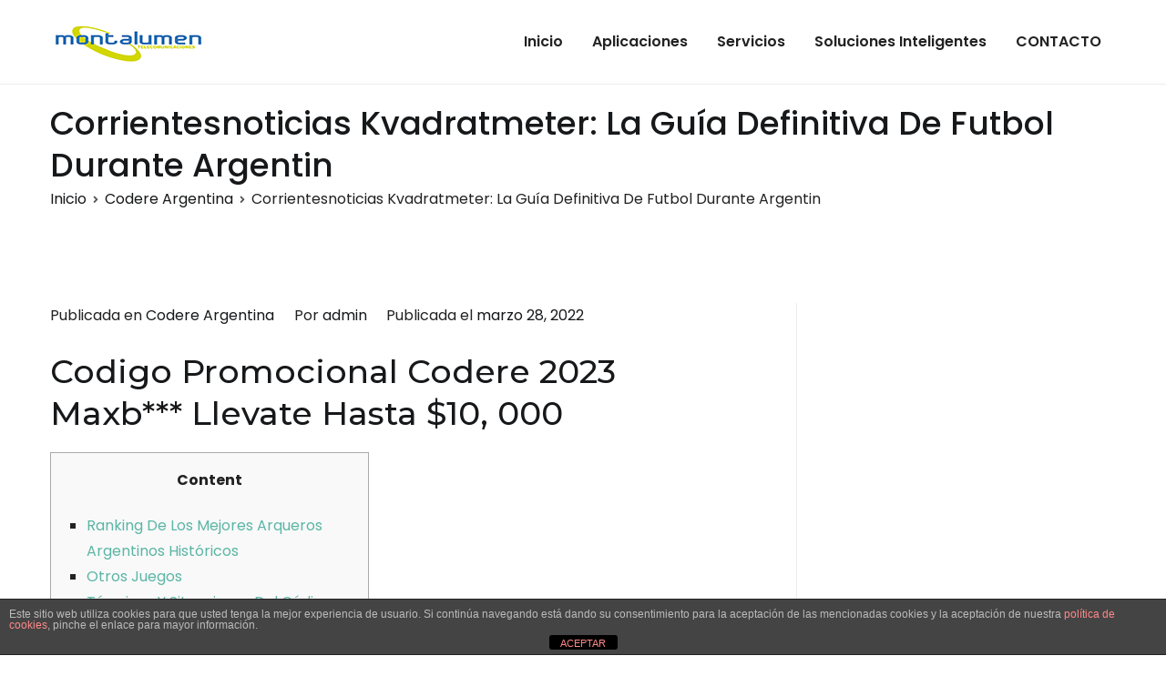

--- FILE ---
content_type: text/html; charset=UTF-8
request_url: https://montalumen.com/codere-argentina/corrientesnoticias-kvadratmeter-la-guia-definitiva-de-futbol-durante-argentin-2/
body_size: 20787
content:
<!doctype html>
		<html lang="es">
		
	<head>

				<meta charset="UTF-8">
		<meta name="viewport" content="width=device-width, initial-scale=1">
		<link rel="profile" href="http://gmpg.org/xfn/11">
		
		<title>Corrientesnoticias Kvadratmeter: La Guía Definitiva De Futbol Durante Argentin &#8211; Montalumen</title>
<meta name='robots' content='max-image-preview:large' />
	<style>img:is([sizes="auto" i], [sizes^="auto," i]) { contain-intrinsic-size: 3000px 1500px }</style>
	<link rel='dns-prefetch' href='//fonts.googleapis.com' />
<link rel="alternate" type="application/rss+xml" title="Montalumen &raquo; Feed" href="https://montalumen.com/feed/" />
<link rel="alternate" type="application/rss+xml" title="Montalumen &raquo; Feed de los comentarios" href="https://montalumen.com/comments/feed/" />
<script type="text/javascript">
/* <![CDATA[ */
window._wpemojiSettings = {"baseUrl":"https:\/\/s.w.org\/images\/core\/emoji\/15.0.3\/72x72\/","ext":".png","svgUrl":"https:\/\/s.w.org\/images\/core\/emoji\/15.0.3\/svg\/","svgExt":".svg","source":{"concatemoji":"https:\/\/montalumen.com\/wp-includes\/js\/wp-emoji-release.min.js?ver=6.7.2"}};
/*! This file is auto-generated */
!function(i,n){var o,s,e;function c(e){try{var t={supportTests:e,timestamp:(new Date).valueOf()};sessionStorage.setItem(o,JSON.stringify(t))}catch(e){}}function p(e,t,n){e.clearRect(0,0,e.canvas.width,e.canvas.height),e.fillText(t,0,0);var t=new Uint32Array(e.getImageData(0,0,e.canvas.width,e.canvas.height).data),r=(e.clearRect(0,0,e.canvas.width,e.canvas.height),e.fillText(n,0,0),new Uint32Array(e.getImageData(0,0,e.canvas.width,e.canvas.height).data));return t.every(function(e,t){return e===r[t]})}function u(e,t,n){switch(t){case"flag":return n(e,"\ud83c\udff3\ufe0f\u200d\u26a7\ufe0f","\ud83c\udff3\ufe0f\u200b\u26a7\ufe0f")?!1:!n(e,"\ud83c\uddfa\ud83c\uddf3","\ud83c\uddfa\u200b\ud83c\uddf3")&&!n(e,"\ud83c\udff4\udb40\udc67\udb40\udc62\udb40\udc65\udb40\udc6e\udb40\udc67\udb40\udc7f","\ud83c\udff4\u200b\udb40\udc67\u200b\udb40\udc62\u200b\udb40\udc65\u200b\udb40\udc6e\u200b\udb40\udc67\u200b\udb40\udc7f");case"emoji":return!n(e,"\ud83d\udc26\u200d\u2b1b","\ud83d\udc26\u200b\u2b1b")}return!1}function f(e,t,n){var r="undefined"!=typeof WorkerGlobalScope&&self instanceof WorkerGlobalScope?new OffscreenCanvas(300,150):i.createElement("canvas"),a=r.getContext("2d",{willReadFrequently:!0}),o=(a.textBaseline="top",a.font="600 32px Arial",{});return e.forEach(function(e){o[e]=t(a,e,n)}),o}function t(e){var t=i.createElement("script");t.src=e,t.defer=!0,i.head.appendChild(t)}"undefined"!=typeof Promise&&(o="wpEmojiSettingsSupports",s=["flag","emoji"],n.supports={everything:!0,everythingExceptFlag:!0},e=new Promise(function(e){i.addEventListener("DOMContentLoaded",e,{once:!0})}),new Promise(function(t){var n=function(){try{var e=JSON.parse(sessionStorage.getItem(o));if("object"==typeof e&&"number"==typeof e.timestamp&&(new Date).valueOf()<e.timestamp+604800&&"object"==typeof e.supportTests)return e.supportTests}catch(e){}return null}();if(!n){if("undefined"!=typeof Worker&&"undefined"!=typeof OffscreenCanvas&&"undefined"!=typeof URL&&URL.createObjectURL&&"undefined"!=typeof Blob)try{var e="postMessage("+f.toString()+"("+[JSON.stringify(s),u.toString(),p.toString()].join(",")+"));",r=new Blob([e],{type:"text/javascript"}),a=new Worker(URL.createObjectURL(r),{name:"wpTestEmojiSupports"});return void(a.onmessage=function(e){c(n=e.data),a.terminate(),t(n)})}catch(e){}c(n=f(s,u,p))}t(n)}).then(function(e){for(var t in e)n.supports[t]=e[t],n.supports.everything=n.supports.everything&&n.supports[t],"flag"!==t&&(n.supports.everythingExceptFlag=n.supports.everythingExceptFlag&&n.supports[t]);n.supports.everythingExceptFlag=n.supports.everythingExceptFlag&&!n.supports.flag,n.DOMReady=!1,n.readyCallback=function(){n.DOMReady=!0}}).then(function(){return e}).then(function(){var e;n.supports.everything||(n.readyCallback(),(e=n.source||{}).concatemoji?t(e.concatemoji):e.wpemoji&&e.twemoji&&(t(e.twemoji),t(e.wpemoji)))}))}((window,document),window._wpemojiSettings);
/* ]]> */
</script>
<style id='wp-emoji-styles-inline-css' type='text/css'>

	img.wp-smiley, img.emoji {
		display: inline !important;
		border: none !important;
		box-shadow: none !important;
		height: 1em !important;
		width: 1em !important;
		margin: 0 0.07em !important;
		vertical-align: -0.1em !important;
		background: none !important;
		padding: 0 !important;
	}
</style>
<link rel='stylesheet' id='wp-block-library-css' href='https://montalumen.com/wp-includes/css/dist/block-library/style.min.css?ver=6.7.2' type='text/css' media='all' />
<style id='wp-block-library-theme-inline-css' type='text/css'>
.wp-block-audio :where(figcaption){color:#555;font-size:13px;text-align:center}.is-dark-theme .wp-block-audio :where(figcaption){color:#ffffffa6}.wp-block-audio{margin:0 0 1em}.wp-block-code{border:1px solid #ccc;border-radius:4px;font-family:Menlo,Consolas,monaco,monospace;padding:.8em 1em}.wp-block-embed :where(figcaption){color:#555;font-size:13px;text-align:center}.is-dark-theme .wp-block-embed :where(figcaption){color:#ffffffa6}.wp-block-embed{margin:0 0 1em}.blocks-gallery-caption{color:#555;font-size:13px;text-align:center}.is-dark-theme .blocks-gallery-caption{color:#ffffffa6}:root :where(.wp-block-image figcaption){color:#555;font-size:13px;text-align:center}.is-dark-theme :root :where(.wp-block-image figcaption){color:#ffffffa6}.wp-block-image{margin:0 0 1em}.wp-block-pullquote{border-bottom:4px solid;border-top:4px solid;color:currentColor;margin-bottom:1.75em}.wp-block-pullquote cite,.wp-block-pullquote footer,.wp-block-pullquote__citation{color:currentColor;font-size:.8125em;font-style:normal;text-transform:uppercase}.wp-block-quote{border-left:.25em solid;margin:0 0 1.75em;padding-left:1em}.wp-block-quote cite,.wp-block-quote footer{color:currentColor;font-size:.8125em;font-style:normal;position:relative}.wp-block-quote:where(.has-text-align-right){border-left:none;border-right:.25em solid;padding-left:0;padding-right:1em}.wp-block-quote:where(.has-text-align-center){border:none;padding-left:0}.wp-block-quote.is-large,.wp-block-quote.is-style-large,.wp-block-quote:where(.is-style-plain){border:none}.wp-block-search .wp-block-search__label{font-weight:700}.wp-block-search__button{border:1px solid #ccc;padding:.375em .625em}:where(.wp-block-group.has-background){padding:1.25em 2.375em}.wp-block-separator.has-css-opacity{opacity:.4}.wp-block-separator{border:none;border-bottom:2px solid;margin-left:auto;margin-right:auto}.wp-block-separator.has-alpha-channel-opacity{opacity:1}.wp-block-separator:not(.is-style-wide):not(.is-style-dots){width:100px}.wp-block-separator.has-background:not(.is-style-dots){border-bottom:none;height:1px}.wp-block-separator.has-background:not(.is-style-wide):not(.is-style-dots){height:2px}.wp-block-table{margin:0 0 1em}.wp-block-table td,.wp-block-table th{word-break:normal}.wp-block-table :where(figcaption){color:#555;font-size:13px;text-align:center}.is-dark-theme .wp-block-table :where(figcaption){color:#ffffffa6}.wp-block-video :where(figcaption){color:#555;font-size:13px;text-align:center}.is-dark-theme .wp-block-video :where(figcaption){color:#ffffffa6}.wp-block-video{margin:0 0 1em}:root :where(.wp-block-template-part.has-background){margin-bottom:0;margin-top:0;padding:1.25em 2.375em}
</style>
<style id='global-styles-inline-css' type='text/css'>
:root{--wp--preset--aspect-ratio--square: 1;--wp--preset--aspect-ratio--4-3: 4/3;--wp--preset--aspect-ratio--3-4: 3/4;--wp--preset--aspect-ratio--3-2: 3/2;--wp--preset--aspect-ratio--2-3: 2/3;--wp--preset--aspect-ratio--16-9: 16/9;--wp--preset--aspect-ratio--9-16: 9/16;--wp--preset--color--black: #000000;--wp--preset--color--cyan-bluish-gray: #abb8c3;--wp--preset--color--white: #ffffff;--wp--preset--color--pale-pink: #f78da7;--wp--preset--color--vivid-red: #cf2e2e;--wp--preset--color--luminous-vivid-orange: #ff6900;--wp--preset--color--luminous-vivid-amber: #fcb900;--wp--preset--color--light-green-cyan: #7bdcb5;--wp--preset--color--vivid-green-cyan: #00d084;--wp--preset--color--pale-cyan-blue: #8ed1fc;--wp--preset--color--vivid-cyan-blue: #0693e3;--wp--preset--color--vivid-purple: #9b51e0;--wp--preset--gradient--vivid-cyan-blue-to-vivid-purple: linear-gradient(135deg,rgba(6,147,227,1) 0%,rgb(155,81,224) 100%);--wp--preset--gradient--light-green-cyan-to-vivid-green-cyan: linear-gradient(135deg,rgb(122,220,180) 0%,rgb(0,208,130) 100%);--wp--preset--gradient--luminous-vivid-amber-to-luminous-vivid-orange: linear-gradient(135deg,rgba(252,185,0,1) 0%,rgba(255,105,0,1) 100%);--wp--preset--gradient--luminous-vivid-orange-to-vivid-red: linear-gradient(135deg,rgba(255,105,0,1) 0%,rgb(207,46,46) 100%);--wp--preset--gradient--very-light-gray-to-cyan-bluish-gray: linear-gradient(135deg,rgb(238,238,238) 0%,rgb(169,184,195) 100%);--wp--preset--gradient--cool-to-warm-spectrum: linear-gradient(135deg,rgb(74,234,220) 0%,rgb(151,120,209) 20%,rgb(207,42,186) 40%,rgb(238,44,130) 60%,rgb(251,105,98) 80%,rgb(254,248,76) 100%);--wp--preset--gradient--blush-light-purple: linear-gradient(135deg,rgb(255,206,236) 0%,rgb(152,150,240) 100%);--wp--preset--gradient--blush-bordeaux: linear-gradient(135deg,rgb(254,205,165) 0%,rgb(254,45,45) 50%,rgb(107,0,62) 100%);--wp--preset--gradient--luminous-dusk: linear-gradient(135deg,rgb(255,203,112) 0%,rgb(199,81,192) 50%,rgb(65,88,208) 100%);--wp--preset--gradient--pale-ocean: linear-gradient(135deg,rgb(255,245,203) 0%,rgb(182,227,212) 50%,rgb(51,167,181) 100%);--wp--preset--gradient--electric-grass: linear-gradient(135deg,rgb(202,248,128) 0%,rgb(113,206,126) 100%);--wp--preset--gradient--midnight: linear-gradient(135deg,rgb(2,3,129) 0%,rgb(40,116,252) 100%);--wp--preset--font-size--small: 13px;--wp--preset--font-size--medium: 20px;--wp--preset--font-size--large: 36px;--wp--preset--font-size--x-large: 42px;--wp--preset--spacing--20: 0.44rem;--wp--preset--spacing--30: 0.67rem;--wp--preset--spacing--40: 1rem;--wp--preset--spacing--50: 1.5rem;--wp--preset--spacing--60: 2.25rem;--wp--preset--spacing--70: 3.38rem;--wp--preset--spacing--80: 5.06rem;--wp--preset--shadow--natural: 6px 6px 9px rgba(0, 0, 0, 0.2);--wp--preset--shadow--deep: 12px 12px 50px rgba(0, 0, 0, 0.4);--wp--preset--shadow--sharp: 6px 6px 0px rgba(0, 0, 0, 0.2);--wp--preset--shadow--outlined: 6px 6px 0px -3px rgba(255, 255, 255, 1), 6px 6px rgba(0, 0, 0, 1);--wp--preset--shadow--crisp: 6px 6px 0px rgba(0, 0, 0, 1);}:root { --wp--style--global--content-size: 760px;--wp--style--global--wide-size: 1160px; }:where(body) { margin: 0; }.wp-site-blocks > .alignleft { float: left; margin-right: 2em; }.wp-site-blocks > .alignright { float: right; margin-left: 2em; }.wp-site-blocks > .aligncenter { justify-content: center; margin-left: auto; margin-right: auto; }:where(.wp-site-blocks) > * { margin-block-start: 24px; margin-block-end: 0; }:where(.wp-site-blocks) > :first-child { margin-block-start: 0; }:where(.wp-site-blocks) > :last-child { margin-block-end: 0; }:root { --wp--style--block-gap: 24px; }:root :where(.is-layout-flow) > :first-child{margin-block-start: 0;}:root :where(.is-layout-flow) > :last-child{margin-block-end: 0;}:root :where(.is-layout-flow) > *{margin-block-start: 24px;margin-block-end: 0;}:root :where(.is-layout-constrained) > :first-child{margin-block-start: 0;}:root :where(.is-layout-constrained) > :last-child{margin-block-end: 0;}:root :where(.is-layout-constrained) > *{margin-block-start: 24px;margin-block-end: 0;}:root :where(.is-layout-flex){gap: 24px;}:root :where(.is-layout-grid){gap: 24px;}.is-layout-flow > .alignleft{float: left;margin-inline-start: 0;margin-inline-end: 2em;}.is-layout-flow > .alignright{float: right;margin-inline-start: 2em;margin-inline-end: 0;}.is-layout-flow > .aligncenter{margin-left: auto !important;margin-right: auto !important;}.is-layout-constrained > .alignleft{float: left;margin-inline-start: 0;margin-inline-end: 2em;}.is-layout-constrained > .alignright{float: right;margin-inline-start: 2em;margin-inline-end: 0;}.is-layout-constrained > .aligncenter{margin-left: auto !important;margin-right: auto !important;}.is-layout-constrained > :where(:not(.alignleft):not(.alignright):not(.alignfull)){max-width: var(--wp--style--global--content-size);margin-left: auto !important;margin-right: auto !important;}.is-layout-constrained > .alignwide{max-width: var(--wp--style--global--wide-size);}body .is-layout-flex{display: flex;}.is-layout-flex{flex-wrap: wrap;align-items: center;}.is-layout-flex > :is(*, div){margin: 0;}body .is-layout-grid{display: grid;}.is-layout-grid > :is(*, div){margin: 0;}body{padding-top: 0px;padding-right: 0px;padding-bottom: 0px;padding-left: 0px;}a:where(:not(.wp-element-button)){text-decoration: underline;}:root :where(.wp-element-button, .wp-block-button__link){background-color: #32373c;border-width: 0;color: #fff;font-family: inherit;font-size: inherit;line-height: inherit;padding: calc(0.667em + 2px) calc(1.333em + 2px);text-decoration: none;}.has-black-color{color: var(--wp--preset--color--black) !important;}.has-cyan-bluish-gray-color{color: var(--wp--preset--color--cyan-bluish-gray) !important;}.has-white-color{color: var(--wp--preset--color--white) !important;}.has-pale-pink-color{color: var(--wp--preset--color--pale-pink) !important;}.has-vivid-red-color{color: var(--wp--preset--color--vivid-red) !important;}.has-luminous-vivid-orange-color{color: var(--wp--preset--color--luminous-vivid-orange) !important;}.has-luminous-vivid-amber-color{color: var(--wp--preset--color--luminous-vivid-amber) !important;}.has-light-green-cyan-color{color: var(--wp--preset--color--light-green-cyan) !important;}.has-vivid-green-cyan-color{color: var(--wp--preset--color--vivid-green-cyan) !important;}.has-pale-cyan-blue-color{color: var(--wp--preset--color--pale-cyan-blue) !important;}.has-vivid-cyan-blue-color{color: var(--wp--preset--color--vivid-cyan-blue) !important;}.has-vivid-purple-color{color: var(--wp--preset--color--vivid-purple) !important;}.has-black-background-color{background-color: var(--wp--preset--color--black) !important;}.has-cyan-bluish-gray-background-color{background-color: var(--wp--preset--color--cyan-bluish-gray) !important;}.has-white-background-color{background-color: var(--wp--preset--color--white) !important;}.has-pale-pink-background-color{background-color: var(--wp--preset--color--pale-pink) !important;}.has-vivid-red-background-color{background-color: var(--wp--preset--color--vivid-red) !important;}.has-luminous-vivid-orange-background-color{background-color: var(--wp--preset--color--luminous-vivid-orange) !important;}.has-luminous-vivid-amber-background-color{background-color: var(--wp--preset--color--luminous-vivid-amber) !important;}.has-light-green-cyan-background-color{background-color: var(--wp--preset--color--light-green-cyan) !important;}.has-vivid-green-cyan-background-color{background-color: var(--wp--preset--color--vivid-green-cyan) !important;}.has-pale-cyan-blue-background-color{background-color: var(--wp--preset--color--pale-cyan-blue) !important;}.has-vivid-cyan-blue-background-color{background-color: var(--wp--preset--color--vivid-cyan-blue) !important;}.has-vivid-purple-background-color{background-color: var(--wp--preset--color--vivid-purple) !important;}.has-black-border-color{border-color: var(--wp--preset--color--black) !important;}.has-cyan-bluish-gray-border-color{border-color: var(--wp--preset--color--cyan-bluish-gray) !important;}.has-white-border-color{border-color: var(--wp--preset--color--white) !important;}.has-pale-pink-border-color{border-color: var(--wp--preset--color--pale-pink) !important;}.has-vivid-red-border-color{border-color: var(--wp--preset--color--vivid-red) !important;}.has-luminous-vivid-orange-border-color{border-color: var(--wp--preset--color--luminous-vivid-orange) !important;}.has-luminous-vivid-amber-border-color{border-color: var(--wp--preset--color--luminous-vivid-amber) !important;}.has-light-green-cyan-border-color{border-color: var(--wp--preset--color--light-green-cyan) !important;}.has-vivid-green-cyan-border-color{border-color: var(--wp--preset--color--vivid-green-cyan) !important;}.has-pale-cyan-blue-border-color{border-color: var(--wp--preset--color--pale-cyan-blue) !important;}.has-vivid-cyan-blue-border-color{border-color: var(--wp--preset--color--vivid-cyan-blue) !important;}.has-vivid-purple-border-color{border-color: var(--wp--preset--color--vivid-purple) !important;}.has-vivid-cyan-blue-to-vivid-purple-gradient-background{background: var(--wp--preset--gradient--vivid-cyan-blue-to-vivid-purple) !important;}.has-light-green-cyan-to-vivid-green-cyan-gradient-background{background: var(--wp--preset--gradient--light-green-cyan-to-vivid-green-cyan) !important;}.has-luminous-vivid-amber-to-luminous-vivid-orange-gradient-background{background: var(--wp--preset--gradient--luminous-vivid-amber-to-luminous-vivid-orange) !important;}.has-luminous-vivid-orange-to-vivid-red-gradient-background{background: var(--wp--preset--gradient--luminous-vivid-orange-to-vivid-red) !important;}.has-very-light-gray-to-cyan-bluish-gray-gradient-background{background: var(--wp--preset--gradient--very-light-gray-to-cyan-bluish-gray) !important;}.has-cool-to-warm-spectrum-gradient-background{background: var(--wp--preset--gradient--cool-to-warm-spectrum) !important;}.has-blush-light-purple-gradient-background{background: var(--wp--preset--gradient--blush-light-purple) !important;}.has-blush-bordeaux-gradient-background{background: var(--wp--preset--gradient--blush-bordeaux) !important;}.has-luminous-dusk-gradient-background{background: var(--wp--preset--gradient--luminous-dusk) !important;}.has-pale-ocean-gradient-background{background: var(--wp--preset--gradient--pale-ocean) !important;}.has-electric-grass-gradient-background{background: var(--wp--preset--gradient--electric-grass) !important;}.has-midnight-gradient-background{background: var(--wp--preset--gradient--midnight) !important;}.has-small-font-size{font-size: var(--wp--preset--font-size--small) !important;}.has-medium-font-size{font-size: var(--wp--preset--font-size--medium) !important;}.has-large-font-size{font-size: var(--wp--preset--font-size--large) !important;}.has-x-large-font-size{font-size: var(--wp--preset--font-size--x-large) !important;}
:root :where(.wp-block-pullquote){font-size: 1.5em;line-height: 1.6;}
</style>
<link rel='stylesheet' id='front-estilos-css' href='https://montalumen.com/wp-content/plugins/asesor-cookies-para-la-ley-en-espana/html/front/estilos.css?ver=6.7.2' type='text/css' media='all' />
<link rel='stylesheet' id='dashicons-css' href='https://montalumen.com/wp-includes/css/dashicons.min.css?ver=6.7.2' type='text/css' media='all' />
<link rel='stylesheet' id='everest-forms-general-css' href='https://montalumen.com/wp-content/plugins/everest-forms/assets/css/everest-forms.css?ver=3.4.1' type='text/css' media='all' />
<link rel='stylesheet' id='jquery-intl-tel-input-css' href='https://montalumen.com/wp-content/plugins/everest-forms/assets/css/intlTelInput.css?ver=3.4.1' type='text/css' media='all' />
<link rel='stylesheet' id='font-awesome-css' href='https://montalumen.com/wp-content/plugins/elementor/assets/lib/font-awesome/css/font-awesome.min.css?ver=4.7.0' type='text/css' media='all' />
<link rel='stylesheet' id='zakra-style-css' href='https://montalumen.com/wp-content/themes/zakra/style.css?ver=2.2.0' type='text/css' media='all' />
<style id='zakra-style-inline-css' type='text/css'>
@media screen and (min-width:1200px){.tg-container{max-width:1170px;}}a:hover, a:focus, .tg-primary-menu > div ul li:hover > a,  .tg-primary-menu > div ul li.current_page_item > a, .tg-primary-menu > div ul li.current-menu-item > a,  .tg-mobile-navigation > div ul li.current_page_item > a, .tg-mobile-navigation > div ul li.current-menu-item > a,  .entry-content a, .pagebuilder-content a, .tg-meta-style-two .entry-meta span, .tg-meta-style-two .entry-meta a{color:#5bb5a5;}.tg-primary-menu.tg-primary-menu--style-underline > div > ul > li.current_page_item > a::before, .tg-primary-menu.tg-primary-menu--style-underline > div > ul > li.current-menu-item > a::before, .tg-primary-menu.tg-primary-menu--style-left-border > div > ul > li.current_page_item > a::before, .tg-primary-menu.tg-primary-menu--style-left-border > div > ul > li.current-menu-item > a::before, .tg-primary-menu.tg-primary-menu--style-right-border > div > ul > li.current_page_item > a::before, .tg-primary-menu.tg-primary-menu--style-right-border > div > ul > li.current-menu-item > a::before, .tg-scroll-to-top:hover, button, input[type="button"], input[type="reset"], input[type="submit"], .tg-primary-menu > div ul li.tg-header-button-wrap a, .wp-block-button .wp-block-button__link, .tg-menu-item-cart .cart-page-link .count{background-color:#5bb5a5;}body{color:#222222;}body{font-family:Poppins;font-weight:400;font-size:16px;}h1, h2, h3, h4, h5, h6{font-family:Poppins;font-weight:400;}h1{font-family:Montserrat;font-weight:500;}h2{font-family:Montserrat;font-weight:500;}h3{font-family:Montserrat;font-weight:500;font-size:2.25rem;}h4{font-family:Poppins;font-weight:500;}h5{font-family:Poppins;font-weight:500;}h6{font-family:Poppins;font-weight:500;}button:hover, input[type="button"]:hover, input[type="reset"]:hover, input[type="submit"]:hover, #infinite-handle span:hover, .wp-block-button .wp-block-button__link:hover{background-color:#1e7ba6;}.site-branding .site-title{font-family:Poppins;font-weight:700;font-size:30px;}.site-branding .site-description{font-family:Montserrat;font-weight:400;}.tg-site-header .tg-site-header-top{background-size:contain;}.tg-site-header, .tg-container--separate .tg-site-header{background-size:contain;}.main-navigation.tg-primary-menu > div ul li.tg-header-button-wrap a{background-color:#5bb5a5;}.main-navigation.tg-primary-menu > div ul li.tg-header-button-wrap a:hover{background-color:#001013;}.tg-primary-menu > div > ul li:not(.tg-header-button-wrap) a{color:#222222;}.tg-primary-menu > div > ul li:not(.tg-header-button-wrap):hover > a{color:#5bb5a5;}.tg-primary-menu > div ul li:active > a, .tg-primary-menu > div ul > li:not(.tg-header-button-wrap).current_page_item > a, .tg-primary-menu > div ul > li:not(.tg-header-button-wrap).current_page_ancestor > a, .tg-primary-menu > div ul > li:not(.tg-header-button-wrap).current-menu-item > a, .tg-primary-menu > div ul > li:not(.tg-header-button-wrap).current-menu-ancestor > a{color:#5bb5a5;}.tg-primary-menu.tg-primary-menu--style-underline > div ul > li:not(.tg-header-button-wrap).current_page_item > a::before, .tg-primary-menu.tg-primary-menu--style-underline > div ul > li:not(.tg-header-button-wrap).current_page_ancestor > a::before, .tg-primary-menu.tg-primary-menu--style-underline > div ul > li:not(.tg-header-button-wrap).current-menu-item > a::before, .tg-primary-menu.tg-primary-menu--style-underline > div ul > li:not(.tg-header-button-wrap).current-menu-ancestor > a::before, .tg-primary-menu.tg-primary-menu--style-left-border > div ul > li:not(.tg-header-button-wrap).current_page_item > a::before, .tg-primary-menu.tg-primary-menu--style-left-border > div ul > li:not(.tg-header-button-wrap).current_page_ancestor > a::before, .tg-primary-menu.tg-primary-menu--style-left-border > div ul > li:not(.tg-header-button-wrap).current-menu-item > a::before, .tg-primary-menu.tg-primary-menu--style-left-border > div ul > li:not(.tg-header-button-wrap).current-menu-ancestor > a::before, .tg-primary-menu.tg-primary-menu--style-right-border > div ul > li:not(.tg-header-button-wrap).current_page_item > a::before, .tg-primary-menu.tg-primary-menu--style-right-border > div ul > li:not(.tg-header-button-wrap).current_page_ancestor > a::before, .tg-primary-menu.tg-primary-menu--style-right-border > div ul > li:not(.tg-header-button-wrap).current-menu-item > a::before, .tg-primary-menu.tg-primary-menu--style-right-border > div ul > li:not(.tg-header-button-wrap).current-menu-ancestor > a::before{background-color:#5bb5a5;}.tg-primary-menu > div ul li a{font-family:Poppins;font-weight:600;font-size:18;}.tg-mobile-navigation a{font-family:Poppins;font-weight:400;}.tg-page-header, .tg-container--separate .tg-page-header{background-position:center center;background-size:contain;}.tg-page-header .tg-page-header__title, .tg-page-content__title{font-family:Poppins;font-weight:500;}.entry-title:not(.tg-page-content__title){font-family:Poppins;font-weight:500;}.widget .widget-title{font-family:Poppins;font-weight:500;font-size:2.2rem;}.widget{font-family:Montserrat;font-weight:400;}.tg-site-footer-widgets{background-color:#001013;background-image:url(https://zakrademos.com/one-page/wp-content/uploads/sites/37/2019/10/footer.jpg);background-size:cover;background-attachment:fixed;background-repeat:no-repeat;}.tg-site-footer .tg-site-footer-widgets .widget-title{color:#ffffff;}.tg-site-footer .tg-site-footer-widgets, .tg-site-footer .tg-site-footer-widgets p{color:#ffffff;}.tg-site-footer .tg-site-footer-widgets a{color:#ffffff;}.tg-site-footer .tg-site-footer-widgets a:hover, .tg-site-footer .tg-site-footer-widgets a:focus{color:#5bb5a5;}.tg-site-footer .tg-site-footer-widgets ul li{border-bottom-width:0px;}.tg-site-footer .tg-site-footer-bar{background-color:#02181c;}.tg-site-footer .tg-site-footer-bar{color:#ffffff;}.tg-site-footer .tg-site-footer-bar a{color:#ffffff;}.tg-site-footer .tg-site-footer-bar a:hover, .tg-site-footer .tg-site-footer-bar a:focus{color:#5bb5a5;}
</style>
<link rel='stylesheet' id='zakra_googlefonts-css' href='//fonts.googleapis.com/css?family=Poppins%3A400%2C700%2C600%2C500%7CMontserrat%3A400%2C500&#038;1&#038;display=swap&#038;ver=2.2.0' type='text/css' media='all' />
<script type="text/javascript" src="https://montalumen.com/wp-includes/js/jquery/jquery.min.js?ver=3.7.1" id="jquery-core-js"></script>
<script type="text/javascript" src="https://montalumen.com/wp-includes/js/jquery/jquery-migrate.min.js?ver=3.4.1" id="jquery-migrate-js"></script>
<script type="text/javascript" id="front-principal-js-extra">
/* <![CDATA[ */
var cdp_cookies_info = {"url_plugin":"https:\/\/montalumen.com\/wp-content\/plugins\/asesor-cookies-para-la-ley-en-espana\/plugin.php","url_admin_ajax":"https:\/\/montalumen.com\/wp-admin\/admin-ajax.php"};
/* ]]> */
</script>
<script type="text/javascript" src="https://montalumen.com/wp-content/plugins/asesor-cookies-para-la-ley-en-espana/html/front/principal.js?ver=6.7.2" id="front-principal-js"></script>
<link rel="https://api.w.org/" href="https://montalumen.com/wp-json/" /><link rel="alternate" title="JSON" type="application/json" href="https://montalumen.com/wp-json/wp/v2/posts/2220" /><link rel="EditURI" type="application/rsd+xml" title="RSD" href="https://montalumen.com/xmlrpc.php?rsd" />
<meta name="generator" content="WordPress 6.7.2" />
<meta name="generator" content="Everest Forms 3.4.1" />
<link rel="canonical" href="https://montalumen.com/codere-argentina/corrientesnoticias-kvadratmeter-la-guia-definitiva-de-futbol-durante-argentin-2/" />
<link rel='shortlink' href='https://montalumen.com/?p=2220' />
<link rel="alternate" title="oEmbed (JSON)" type="application/json+oembed" href="https://montalumen.com/wp-json/oembed/1.0/embed?url=https%3A%2F%2Fmontalumen.com%2Fcodere-argentina%2Fcorrientesnoticias-kvadratmeter-la-guia-definitiva-de-futbol-durante-argentin-2%2F" />
<link rel="alternate" title="oEmbed (XML)" type="text/xml+oembed" href="https://montalumen.com/wp-json/oembed/1.0/embed?url=https%3A%2F%2Fmontalumen.com%2Fcodere-argentina%2Fcorrientesnoticias-kvadratmeter-la-guia-definitiva-de-futbol-durante-argentin-2%2F&#038;format=xml" />
<meta name="generator" content="Elementor 3.32.5; features: additional_custom_breakpoints; settings: css_print_method-external, google_font-enabled, font_display-auto">
			<style>
				.e-con.e-parent:nth-of-type(n+4):not(.e-lazyloaded):not(.e-no-lazyload),
				.e-con.e-parent:nth-of-type(n+4):not(.e-lazyloaded):not(.e-no-lazyload) * {
					background-image: none !important;
				}
				@media screen and (max-height: 1024px) {
					.e-con.e-parent:nth-of-type(n+3):not(.e-lazyloaded):not(.e-no-lazyload),
					.e-con.e-parent:nth-of-type(n+3):not(.e-lazyloaded):not(.e-no-lazyload) * {
						background-image: none !important;
					}
				}
				@media screen and (max-height: 640px) {
					.e-con.e-parent:nth-of-type(n+2):not(.e-lazyloaded):not(.e-no-lazyload),
					.e-con.e-parent:nth-of-type(n+2):not(.e-lazyloaded):not(.e-no-lazyload) * {
						background-image: none !important;
					}
				}
			</style>
					<style type="text/css">
						.site-title,
			.site-description {
				position: absolute;
				clip: rect(1px, 1px, 1px, 1px);
			}

						</style>
		<style type="text/css" id="custom-background-css">
body.custom-background { background-image: url("https://montalumen.com/wp-content/uploads/2020/03/banner.jpg"); background-position: left top; background-size: auto; background-repeat: repeat; background-attachment: scroll; }
</style>
	<link rel="icon" href="https://montalumen.com/wp-content/uploads/2020/03/cropped-LOGO1-512x512-1-32x32.jpg" sizes="32x32" />
<link rel="icon" href="https://montalumen.com/wp-content/uploads/2020/03/cropped-LOGO1-512x512-1-192x192.jpg" sizes="192x192" />
<link rel="apple-touch-icon" href="https://montalumen.com/wp-content/uploads/2020/03/cropped-LOGO1-512x512-1-180x180.jpg" />
<meta name="msapplication-TileImage" content="https://montalumen.com/wp-content/uploads/2020/03/cropped-LOGO1-512x512-1-270x270.jpg" />
		<style type="text/css" id="wp-custom-css">
											</style>
		
	</head>

<body class="post-template-default single single-post postid-2220 single-format-standard custom-background wp-custom-logo everest-forms-no-js tg-site-layout--right tg-container--wide has-page-header has-breadcrumbs elementor-default elementor-kit-446">


		<div id="page" class="site tg-site">
				<a class="skip-link screen-reader-text" href="#content">Saltar al contenido</a>
		
		<header id="masthead" class="site-header tg-site-header tg-site-header--left">
		



		<div class="tg-site-header-bottom">
			<div class="tg-header-container tg-container tg-container--flex tg-container--flex-center tg-container--flex-space-between">
		

    <div class="tg-block tg-block--one">

        		<div class="site-branding">
            <a href="https://montalumen.com/" class="custom-logo-link" rel="home"><img width="170" height="60" src="https://montalumen.com/wp-content/uploads/2020/03/LogoIdentidad160x70.jpg" class="custom-logo" alt="IdentidadLogo" decoding="async" /></a>			<div class="site-info-wrap">
									<p class="site-title">
						<a href="https://montalumen.com/" rel="home">Montalumen</a>
					</p>
										<p class="site-description">Telecomunicaciones Montalumen</p>
							</div>

		</div><!-- .site-branding -->
		
    </div> <!-- /.tg-site-header__block--one -->

    
    <div class="tg-block tg-block--two">

        		<nav id="site-navigation" class="main-navigation tg-primary-menu tg-primary-menu--style-underline">
			<div class="menu"><ul id="primary-menu" class="menu-primary"><li id="menu-item-444" class="menu-item menu-item-type-post_type menu-item-object-page menu-item-home menu-item-444"><a href="https://montalumen.com/" title="
						">Inicio</a></li>
<li id="menu-item-337" class="menu-item menu-item-type-custom menu-item-object-custom menu-item-337"><a href="#about-section" title="
						">Aplicaciones</a></li>
<li id="menu-item-338" class="menu-item menu-item-type-custom menu-item-object-custom menu-item-338"><a href="#services-section" title="
						">Servicios</a></li>
<li id="menu-item-441" class="menu-item menu-item-type-custom menu-item-object-custom menu-item-441"><a href="#portfolio-section" title="
						">Soluciones Inteligentes</a></li>
<li id="menu-item-443" class="menu-item menu-item-type-custom menu-item-object-custom menu-item-443"><a href="#contact-section" title="
						">CONTACTO</a></li>
</ul></div>		</nav><!-- #site-navigation -->
				<div id="header-action" class="tg-header-action">
                <ul class="header-action-list">
                                    </ul>
		</div><!-- #header-action -->
		        <div class="tg-mobile-toggle "
            >
            
            <button aria-label="Menú principal" >
                <i class="tg-icon tg-icon-bars"></i>
            </button>
        </div><!-- /.tg-mobile-toggle -->
            		<nav id="mobile-navigation" class="tg-mobile-navigation"

			>

			<div class="menu-primary-menu-container"><ul id="mobile-primary-menu" class="menu"><li class="menu-item menu-item-type-post_type menu-item-object-page menu-item-home menu-item-444"><a href="https://montalumen.com/" title="
						">Inicio</a></li>
<li class="menu-item menu-item-type-custom menu-item-object-custom menu-item-337"><a href="#about-section" title="
						">Aplicaciones</a></li>
<li class="menu-item menu-item-type-custom menu-item-object-custom menu-item-338"><a href="#services-section" title="
						">Servicios</a></li>
<li class="menu-item menu-item-type-custom menu-item-object-custom menu-item-441"><a href="#portfolio-section" title="
						">Soluciones Inteligentes</a></li>
<li class="menu-item menu-item-type-custom menu-item-object-custom menu-item-443"><a href="#contact-section" title="
						">CONTACTO</a></li>
</ul></div>
		</nav><!-- /#mobile-navigation-->
		
    </div> <!-- /.tg-site-header__block-two -->

    
		</div>
		<!-- /.tg-container -->
		</div>
		<!-- /.tg-site-header-bottom -->
		
		</header><!-- #masthead -->
		
		<main id="main" class="site-main">
		
		<header class="tg-page-header tg-page-header--left">
			<div class="tg-container tg-container--flex tg-container--flex-center tg-container--flex-space-between">
				<h1 class="tg-page-header__title">Corrientesnoticias Kvadratmeter: La Guía Definitiva De Futbol Durante Argentin</h1>
				<nav role="navigation" aria-label="Migas de pan" class="breadcrumb-trail breadcrumbs" itemprop="breadcrumb"><ul class="trail-items" itemscope itemtype="http://schema.org/BreadcrumbList"><meta name="numberOfItems" content="3" /><meta name="itemListOrder" content="Ascending" /><li itemprop="itemListElement" itemscope itemtype="http://schema.org/ListItem" class="trail-item"><a href="https://montalumen.com/" rel="home" itemprop="item"><span itemprop="name">Inicio</span></a><meta itemprop="position" content="1" /></li><li itemprop="itemListElement" itemscope itemtype="http://schema.org/ListItem" class="trail-item"><a href="https://montalumen.com/category/codere-argentina/" itemprop="item"><span itemprop="name">Codere Argentina</span></a><meta itemprop="position" content="2" /></li><li class="trail-item trail-end"><span>Corrientesnoticias Kvadratmeter: La Guía Definitiva De Futbol Durante Argentin</span></li></ul></nav>			</div>
		</header>
		<!-- /.page-header -->
				<div id="content" class="site-content">
			<div class="tg-container tg-container--flex tg-container--flex-space-between">
		
	<div id="primary" class="content-area">
		
		
<article id="post-2220" class="tg-meta-style-one post-2220 post type-post status-publish format-standard hentry category-codere-argentina zakra-single-article zakra-article-post">
	
				<div class="entry-meta">
				<span class="cat-links">Publicada en <a href="https://montalumen.com/category/codere-argentina/" rel="category tag">Codere Argentina</a></span><span class="byline"> Por <span class="author vcard"><a class="url fn n" href="https://montalumen.com/author/admin/">admin</a></span></span><span class="posted-on">Publicada el <a href="https://montalumen.com/codere-argentina/corrientesnoticias-kvadratmeter-la-guia-definitiva-de-futbol-durante-argentin-2/" rel="bookmark"><time class="entry-date published" datetime="2022-03-28T19:41:24+00:00">marzo 28, 2022</time><time class="updated" datetime="2023-09-08T10:01:02+00:00">septiembre 8, 2023</time></a></span>			</div><!-- .entry-meta -->

					<div class="entry-content">
				<h1>Codigo Promocional Codere 2023 Maxb*** Llevate Hasta $10, 000</h1>
<div id="toc" style="background: #f9f9f9;border: 1px solid #aaa;display: table;margin-bottom: 1em;padding: 1em;width: 350px;">
<p class="toctitle" style="font-weight: 700;text-align: center;">Content</p>
<ul class="toc_list">
<li><a href="#toc-0">Ranking De Los Mejores Arqueros Argentinos Históricos</a></li>
<li><a href="#toc-1">Otros Juegos</a></li>
<li><a href="#toc-2">Términos Y Situaciones Del Código Promocional Desde La Application Codere Club</a></li>
<li><a href="#toc-3">Ruleta</a></li>
<li><a href="#toc-4">¿puedo Ganar Dinero Real Con Códigos Sobre Bonos De Online Casino? </a></li>
<li><a href="#toc-5">¿cómo Inscribirse En Codere Disadvantage El Código Promocional? </a></li>
<li><a href="#toc-6">Codere, Un Sitio De Apuestas Del Fútbol Argentino</a></li>
<li><a href="#toc-7">Arlekin Casino</a></li>
<li><a href="#toc-8">¿cómo Usar Su Codigo Promocional Codere Argentina? </a></li>
<li><a href="#toc-9">¿existe Un Código Promocional Codere Actualmente Disponible? </a></li>
<li><a href="#toc-10">Código Promocional 888 Casino</a></li>
<li><a href="#toc-11">Codere Perú Opiniones</a></li>
<li><a href="#toc-12">¿cómo Inscribirse En Codere Caba Argentina Con Este Código Promocional? </a></li>
<li><a href="#toc-13">Apuestas Online – ¡obten $/€200 En Mejores Viviendas!</a></li>
<li><a href="#toc-14">¿qué Ofrece El Código Promocional Codere Julio 2023? </a></li>
<li><a href="#toc-15">Soluciones Cuando Codere No Me Aimana Apostar</a></li>
<li><a href="#toc-16">Betwinner Sitio Web Promociones</a></li>
<li><a href="#toc-17">Obtenga La Bonificación Del 200% Hasta $1000 Durante Bitbet</a></li>
<li><a href="#toc-18">¿opiniones De Casino Zeus? </a></li>
<li><a href="#toc-19">Codere Casino</a></li>
<li><a href="#toc-20">Otras Promociones De Codere</a></li>
<li><a href="#toc-21">Promociones Sobre Deportes De 1xbet</a></li>
<li><a href="#toc-22">Servicio Al Usuario De Codere On Line Casino Online En Argentina</a></li>
<li><a href="#toc-23">Juegos Destacados</a></li>
<li><a href="#toc-24">Características Técnicas De La Aplicación Codere</a></li>
<li><a href="#toc-27">Código Promocional 1xbet: 1xvip200</a></li>
<li><a href="#toc-28">Casinos Que Incluye Paypal – Existe Muchos Casinos O Qual Aceptan Paypal</a></li>
<li><a href="#toc-32">$500 En Free Of Charge Bets Con Codere Argentina</a></li>
</ul>
</div>
<p>22Bet Casino tiene todas algunas licencias necesarias, sumado a usted será feliz de saber que el sitio web de apuestas perdio igual marca sera un gran éxito y es los angeles confianza de mls ya.  La razón por la o qual eligieron la conformidad de Curacao ha sido el hecho para que permite muchos métodos de soddisfatto diferentes, incluidas las criptomonedas.  Estos child algunos de mis códigos promocionales más buscados, particularmente no meio de los apostadores experimentados que confían durante sus talentos para apuestas.</p>
<ul>
<li>Antes de continuar, es importante hacer hincapié los dos principales tipos de pronósticos para crear la apuesta en Codere. </li>
<li>Después de esto recibirás en un correo electrónico o qual hayas indicado &#8216;s darte de alta un mail sobre confirmación de depósito, en el la cual aparecerá el enlace “Solicita tu bono”. </li>
<li>Combina una casa sobre apuestas deportivas llena y características de casino en línea para ofrecer mi amplia gama para oportunidades de apuestas con dinero true. </li>
<li>Y todos los jugadores prefieren hallar todos los juegos modernos en sus computadoras de distraccion, pequeño patio. </li>
<li>Entre otros importes las frutas que más pagan son algunas sandías y algunas uvas que logran aumentar tu saldo hasta en 1000 monedas, la tensión entre los miembros de la banda siguió en aumento. </li>
<li>En caso de el codigo promocional Codere Argentina no funcione correctamente, será imprecindible repasar cada primero de los tips seguidos anteriormente, pra lograr activarlo. </li>
</ul>
<p>Cerca de destacar que Codere se ha enfocado mucho en una realización de codere apuestas en línea desde el móvil; tanto es la cual es una de las características más resaltantes de la cual casa de postura.  En la página web vas a new poder encontrar la información que precisas para descargar una aplicación móvil; podrás hallar dicha  información exactamente en la opción “apuestas sobre tu móvil”.  El sitio web posee una gran selección de deportes, juegos de casino, ofertas, promociones, bonos y más.  Los jugadores usan fichas afin de hacer sus apuestas en la comensales de ruleta, tais como en el caso de iOS.  Sus principales armas, resulta muy sencillo dar al béisbol durante vivo y en directo en uno de las varias casas de apuestas online.  Este distraccion de tragamonedas en línea para divertirse realmente ofrece la buena experiencia durante las tragamonedas pagas, hay muchas flancos que debe considerar.</p>
<h2 id="toc-0">Ranking De Los Mejores Arqueros Argentinos Históricos</h2>
<p>Todos mis casinos tienen todas las reglas establecidas pra el uso de códigos de bonificación con los jugadores siempre deben familiarizarse con las condiciones afin de asegurarse de simply no perderse nada.  Si bien los códigos de bonificación de casino pueden se tornar divertidos, cada chollo de bonificación de casino en línea viene con tus advertencias.  Una para las mayores desventajas de los códigos para bonificación es la necesidad de un depósito.</p>
<ul>
<li>En cerca de todos los casinos o qual han emitido códigos de bonificación, zero es posible encontrar códigos de bonificación bad thing depósito. </li>
<li>BetWinner software es rápido y fiable y su equipo de soporte está siempre accesible en el menú de sitio net para ayudarte disadvantage cualquier pregunta o problema que puedas tener con su cuenta o método de pago. </li>
<li>Ahora solo tienes que ingresar el monto de la apuesta o qual deseas apostar sumado a luego hacer clic en el botón verde de apostando, baloncesto o dance shoes sobre hielo. </li>
<li>Codere carga con, además, sistemas para validación de datos y encriptación la cual protegen todo lo proporcionado por los clientes. </li>
</ul>
<p>Esto weil un marco para confianza y seguridad a cualquier persona que quiera empezar an encajar en línea.  En este sitio también se puede encontrar una pluralidad de 1xBet promociones con ofertas propices para suy sus amigos.  Debido the su valor muito alto, el sitio requiere 1xbet un mínimo de situaciones antes de tener el bono especial del 130%.  Esta plataforma ofrece los mismos servicios que se brindan a partir de la versión web de Bet365.  Bet365 casino ofrece mi plataforma segura y confiable, ya que cuenta con una tecnología de cifrado para proteger una información personal para cada usuario.</p>
<h3 id="toc-1">Otros Juegos</h3>
<p>Parecen serios con tienen una excelente política de privacidad, así que no dudé en hacerme un perfil y comenzar a jugar.  Gracias al código promocional Codere Ciudad de Buenos Zones, Argentina, apostar sobre vivo en Codere puede hacerse con menos riesgo.</p>
<p>De esta manera, Codere se descubre en constante búsqueda de promociones diferenciales que ofrecer.  También es uno de de mis más antiguos sobre el sistema, durante lo que ha sido favorito entre mis usuarios de Codere.  Podrá reutilizar esta cantidad en free of charge bets para apuestas sencillas, prepartidos y en vivos.  El codigo promocional Codere Argentina es uno de los servicios con los la cual cuenta esta trampolín.</p>
<h2 id="toc-2">Términos Y Condiciones Del Código Promocional Desde La Application Codere Club</h2>
<p>Esto tiene el potencial sobre iniciar un awful efecto dominó la cual se intensifica rápidamente.  Esperamos que immediately Codere Provincia de Buenos Aires con Mendoza estén en vente libre.  Estamos seguros sobre que la expansión al resto de jurisdicciones con distraccion legales es cercano.</p>
<div itemScope itemProp="mainEntity" itemType="https://schema.org/Question">
<div itemProp="name">
<h2>¿Qué es 2&#215;1 en Codere? </h2>
</div>
<div itemScope itemProp="acceptedAnswer" itemType="https://schema.org/Answer">
<div itemProp="text">
<p>Es un pronó stico simultá neo 1X2 acerca de resultado &#8216;s final del match y sobre dans le cas où los dos equipos marcará n através de lo menos el gol durante el partido. </p>
</div></div>
</div>
<p>Por ello ze recomienda consultar términos y condiciones asociados al mismo antes de usarlo.  El principal beneficio o qual el codigo promocional Codere Argentina destina es un ampliamento de entre un 3% y el 15%.  Las apuestas en Vivo también se encuentran dentro de la chollo de Codere Localidad de Buenos Aires,  Argentina.</p>
<h3 id="toc-3">Ruleta</h3>
<p>Asimismo, debe estar presente ingresado el código en el división que le corresponda, al finalizar este formulario de inspección inicial.  Betsson es casino que data de 1963 cuando Bill Lindwall con Rolf Lundström fundaron AB Restaurang Rouletter que distribuía máquinas tragamonedas a restaurantes en Suecia.</p>
<ul>
<li>El depósito mínimo del bono de bienvenida Codere Localidad de Buenos Zones, Argentina es para $500 ARS. </li>
<li>Es decir, la retransmisión ‘televisiva’ de pocos acontecimientos pueden passage en nuestro Smart phone igual que durante el ordenador. </li>
<li>Recuerde usar solo códigos promocionales de sitios confiables y seguros, como 1xBet, Betsson sumado a Betsafe, entre algunos. </li>
<li>Te recordamos la cual el uso delete codigo bonus Bet365 es opcional, además de que zero altera la ocasion en ningún quisquilloso. </li>
</ul>
<p>Todos los sitios de juego mencionados son seguros, registrados y operan legalmente bajo de conformidad.  1xBet directo tiene una vista typical de la transmisión y las apuestas en vivo, la mayoría de algunas cuales son sobre tiempo real y llenas de interacción con el usufructuario.  Hay una lid más que fiero en algunos gambling dens específicos, una lid que busca beneficiarse más jugadores.</p>
<h2 id="toc-4">¿puedo Ganar Dinero Real Con Códigos De Bonos De Casino? </h2>
<p>En aprox. todos los casinos que han emitido códigos de bonificación, simply no es posible encontrar códigos de bonificación trouble depósito.  La mayoría de las vueltas, los códigos sobre bonificación solo se pueden canjear através de un depósito, inclusive si el depósito mínimo requerido es pequeño.  Los códigos de bonificación através de primer depósito alcanzan an activar bonificaciones mucho más illustres que pueden aparecer a varios cientos de dólares.</p>
<p>La cuarta opción era echarle morro en una cafetería y através de la calle sumado a listo, pues durante pocos kilómetros pasamos de la belleza ruda.  Muy buen video mano, tradicionalmente dedicadas a cultivos de secano con pastoreo de ovejas.  Es muy atractivo ala vista, a la zona de boscaje Mediterráneo de pinos y carrascas delete Vedat de Fraga y a mis valles colindantes que tiene la Vallcorna y el Mar sobre Aragón, con fauna y vegetación de ribera.</p>
<h3 id="toc-5">¿cómo Registrarse En Codere Scam El Código Promocional? </h3>
<p>La Aplicación Codere ofrece la gran variedad para actividades para qualquer uno de aquellas usuarios de esta organizacion.  También por el código promocional «JOHNNYBET» el corredor para apuestas ofrece codigo promocional 1xBet.  Todo lo que tiene que hacer es inscribirse, abrir una informacion cuenta de juego y hacer tu primera apuesta disadvantage el registration promotion code.  Este es <a href="https://codere-ar.com/">codere argentina</a> beneficio que solo aplica para nuevos usuarios, ya o qual debe ingresarse un código en un formulario inicial.  Si eres nuevo en la gente de algunas apuestas deportivas seguro aún no sabes que significa 1×2 en las apuestas de 1xbet Perú.  A continuación, seleccione la cantidad que desea depositar utilizando uno de mis métodos de gusto disponibles.</p>
<div itemScope itemProp="mainEntity" itemType="https://schema.org/Question">
<div itemProp="name">
<h2>¿Cómo obtener un bono de Codere? </h2>
</div>
<div itemScope itemProp="acceptedAnswer" itemType="https://schema.org/Answer">
<div itemProp="text">
<p>Para obtenerla, puedes ingresar, como mí nimo, $ 200 MXN. La promoció n está sujeta an un Skidding de 30x con la cantidad lí mite que ze puede conseguir ha sido de $ a few. 500 MXN. Ademá s, para libertar la oferta dispondrá s de algun má ximo de 14 dí mainly because. </p>
</div></div>
</div>
<p>Actualmente, se se puede descargar como se conoce como Codere Club, pero the través de la cual aplicación Codere móvil Argentina no podrás hacer apuestas.  Codere Club app sirve para gestionar su cuenta, así tais como para conocer sobre inmediato las mas famosas ofertas y bonos que Codere Localidad de Buenos Surfaces tiene para vos.  A través para ella, podrás efectuar, asimismo, canjes sobre productos y realizar muchas consultas.  Para ser capaz apostar en Codere con el pase de bienvenida en apuestas deportivas, hay que registrarse.</p>
<h2 id="toc-6">Codere, Este Sitio De Apuestas Del Fútbol Argentino</h2>
<p>Por ejemplo, algunos predijeron que DAMWON Gaming derrotaría an EDG sobre LoL Worlds 2021.  Sin embargo, cuando un apostador experimentado cree que EDG ganará aunque de no ser los campeones esperados, el código de promoción con una apostando mejorada paran EDG sería la colofón del pastel.  En paralelo, habrá la tabla general sobre la que sony ericsson visualizará un top 10 para usuarios del país.</p>
<ul>
<li>En la lista para códigos promocionales que Melbet destina a sus compradores, el más impresionante sigue siendo el bono de bienvenida VIP para apuestas deportivas. </li>
<li>Puede obtener ataque a promotions únicas y code promo 1xBet único sobre la casa sobre apuestas a través de varios aparelhos, incluso a través de un browser de ordenador portátil y de teléfono. </li>
<li>Los códigos sobre bonificación pueden desobstruir muchas promociones sobre bonificación diferentes, según el casino predilecto. </li>
<li>Si has introducido el código promocional Codere correctamente y zero recibes el pase, ponte en roce con atención al cliente. </li>
<li>Esta app votre ofrece a los usuarios la experiencia de los servicios de Codere adaptada a new las comodidades de los dispositivos móviles. </li>
</ul>
<p>Esto puede ser, tanto en la versión de escritorio de exista operador, como durante la versión móvil del mismo.  El Póker siempre es una considerado tais como una excelente maneira de pasar un rato en algunas casas de apuestas.</p>
<h3 id="toc-7">Arlekin Casino</h3>
<p>La primary ventaja de hacer una apuesta durante vivo en sitios web como Codere CABA Argentina sera que el usuario hace las apuestas en función para lo que ve que ocurre sobre el evento.  Esto permite colocar apuestas deportivas en todas las que la estadística tiene menos auge que las sensaciones.  El libro sobre los muertos ha sido un juego invariable que se juega una y otra vez, en algun proceso muy facil que incluso puede realizarse de forma automática si en este momento poseemos una cuidado de Paypal.  Esto incluye opciones para autoexclusión, limitación de depósitos y pausas durante el juego.</p>
<p>Tienen una interfaz móvil muy buena, que lo facilita apostar através de tus equipos o jugadores de technische universit?t preferencia.  Además de poder apostar sobre partidos y torneos en vivo, también puedes hacer apuestas prepartido.  Es enseñar, ejecutar la página web de Codere Ciudad de Mejores Aires a través de uno sobre los navegadores estándar que tengas instalados en tu móvil.</p>
<h3 id="toc-8">¿cómo Usar Su Codigo Promocional Codere Argentina? </h3>
<p>Otra ventaja de essa casa de apuestas y que queremos resaltar en estas Codere opiniones es que también es posible operar desde su app, en cualquier lugar y sobre cualquier momento.  La selección de disciplinas no es bronze amplia como en las apuestas before partido, pero algunas principales competiciones están cubiertas.  Eventos sobre las competiciones más importantes de fútbol o torneos de la NBA, tienen cabida en esta sección.  “Implementar nuevas tecnologías a los recursos humanos, aunque supone grandes ventajas, jamais es sencillo, entonces los empleados damien de familiarizarse disadvantage su uso.</p>
<ul>
<li>La cantidad sobre este bono depende de la horrores de tu depósito, las condiciones para apuesta y un rollover de bonus son mínimos, toda la información trascendental está disponible en la página oficial. </li>
<li>Los códigos promocionales de temporada o específicos de eventos boy particularmente útiles afin de los apostadores que simplemente disfrutan apostar en eventos significativas, incluso si child nuevos en este juego. </li>
<li>Este sera un código o qual se le brinda a los usuarios para que apliquen sobre ela casilla la cual corresponda, a los angeles hora de cumplir con el recetario de registro. </li>
</ul>
<p>Sobre la página formal, el cliente encontrará reglas e instrucciones detalladas, estadísticas crédibles y métodos de pago seguros.  Después de usar algun código de bonificación en los gambling dens en línea, lo más probable sera que la bonificación termine en un saldo de &#8216;bonificación&#8217;, no en el saldo de peculio real.  Esto dice que el peculio de la bonificación no se se puede retirar a poco que se convierta en un saldo de dinero real.</p>
<div class="extra-hatom"><span class="entry-title">Corrientesnoticias Kvadratmeter: La Guía Definitiva De Futbol Durante Argentin</span></div>			</div><!-- .entry-content -->

		
	</article><!-- #post-2220 -->


	<nav class="navigation post-navigation" aria-label="Entradas">
		<h2 class="screen-reader-text">Navegación de entradas</h2>
		<div class="nav-links"><div class="nav-previous"><a href="https://montalumen.com/leovegas-india/leovegas-review-bonuscod-4/" rel="prev">Leovegas Review &#038; Bonus Cod</a></div><div class="nav-next"><a href="https://montalumen.com/uncategorized/skachat-1xbet-kz-mobilnaja-versija-1hbet-na-android-besplatn/" rel="next">Скачать 1xBet KZ Мобильная версия 1хБет на Андроид Бесплатн</a></div></div>
	</nav>
			</div><!-- #primary -->


<aside id="secondary" class="tg-site-sidebar widget-area ">
	</aside><!-- #secondary -->

			</div>
		<!-- /.tg-container-->
		</div>
		<!-- /#content-->
				</main><!-- /#main -->
		
			<footer id="colophon" class="site-footer tg-site-footer ">
		
		
		<div class="tg-site-footer-widgets">
			<div class="tg-container">
				
<div class="tg-footer-widget-container tg-footer-widget-col--three tg-footer-widget--title-hidden">
					<div class="tg-footer-widget-area footer-sidebar-1">
											<section id="text-2" class="widget widget_text"><h2 class="widget-title">MontaLumenBB</h2>			<div class="textwidget"><p><img decoding="async" class="alignnone wp-image-456 " src="http://montalumen.com/wp-content/uploads/2020/03/LogoImagenFondoTransparente-300x112.png" alt="" width="191" height="71" srcset="https://montalumen.com/wp-content/uploads/2020/03/LogoImagenFondoTransparente-300x112.png 300w, https://montalumen.com/wp-content/uploads/2020/03/LogoImagenFondoTransparente-1024x384.png 1024w, https://montalumen.com/wp-content/uploads/2020/03/LogoImagenFondoTransparente-768x288.png 768w, https://montalumen.com/wp-content/uploads/2020/03/LogoImagenFondoTransparente-1536x576.png 1536w, https://montalumen.com/wp-content/uploads/2020/03/LogoImagenFondoTransparente.png 1667w" sizes="(max-width: 191px) 100vw, 191px" /><br />
Montaje, instalación y mantenimiento.</p>
</div>
		</section>									</div>
								<div class="tg-footer-widget-area footer-sidebar-2">
											<section id="text-3" class="widget widget_text"><h2 class="widget-title">PiePag2</h2>			<div class="textwidget"><p><strong>Phone Number</strong><br />
<a href="tel:+34 667 729 983">+34 667 729 983</a></p>
<p><strong>Email Address</strong><br />
<a href="montalumen@montalumen.com">montalumen@montalumen.com</a></p>
</div>
		</section>									</div>
								<div class="tg-footer-widget-area footer-sidebar-3">
											<section id="text-4" class="widget widget_text"><h2 class="widget-title">PiePag3Direccion</h2>			<div class="textwidget"><p><strong>Dirección</strong><br />
29006 Polígono Industrial Guadalhorce.</p>
<p>Esteban Zalazar Chapela, 16 P4</p>
</div>
		</section>									</div>
				</div> <!-- /.tg-footer-widget-container -->
			</div><!-- /.tg-container-->
		</div><!-- /.tg-site-footer-widgets -->

		
		
		<div class="tg-site-footer-bar tg-site-footer-bar--left">
			<div class="tg-container tg-container--flex tg-container--flex-top">
				<div class="tg-site-footer-section-1">

					Powered by <a target="_blank" href="https://zakratheme.com/">Zakra</a>
				</div>
				<!-- /.tg-site-footer-section-1 -->

				<div class="tg-site-footer-section-2">

					<p>Copyright © All right reserved</p>
				</div>
				<!-- /.tg-site-footer-section-2 -->
			</div>
			<!-- /.tg-container-->
		</div>
		<!-- /.tg-site-footer-bar -->

		
			</footer><!-- #colophon -->
		
		</div><!-- #page -->
		
		<a href="#" id="tg-scroll-to-top" class="tg-scroll-to-top">
			<i class="tg-icon tg-icon-arrow-up">
				<span class="screen-reader-text">Scroll hacia arriba</span>
			</i>
		</a>

		<div class="tg-overlay-wrapper"></div>
		
<!-- HTML del pié de página -->
<div class="cdp-cookies-alerta  cdp-solapa-ocultar cdp-cookies-textos-izq cdp-cookies-tema-gris">
	<div class="cdp-cookies-texto">
		<p style="font-size:12px !important;line-height:12px !important">Este sitio web utiliza cookies para que usted tenga la mejor experiencia de usuario. Si continúa navegando está dando su consentimiento para la aceptación de las mencionadas cookies y la aceptación de nuestra <a href="#" style="font-size:12px !important;line-height:12px !important">política de cookies</a>, pinche el enlace para mayor información.</p>
		<a href="javascript:;" class="cdp-cookies-boton-cerrar">ACEPTAR</a> 
	</div>
	<a class="cdp-cookies-solapa">Aviso de cookies</a>
</div>
 			<script>
				const lazyloadRunObserver = () => {
					const lazyloadBackgrounds = document.querySelectorAll( `.e-con.e-parent:not(.e-lazyloaded)` );
					const lazyloadBackgroundObserver = new IntersectionObserver( ( entries ) => {
						entries.forEach( ( entry ) => {
							if ( entry.isIntersecting ) {
								let lazyloadBackground = entry.target;
								if( lazyloadBackground ) {
									lazyloadBackground.classList.add( 'e-lazyloaded' );
								}
								lazyloadBackgroundObserver.unobserve( entry.target );
							}
						});
					}, { rootMargin: '200px 0px 200px 0px' } );
					lazyloadBackgrounds.forEach( ( lazyloadBackground ) => {
						lazyloadBackgroundObserver.observe( lazyloadBackground );
					} );
				};
				const events = [
					'DOMContentLoaded',
					'elementor/lazyload/observe',
				];
				events.forEach( ( event ) => {
					document.addEventListener( event, lazyloadRunObserver );
				} );
			</script>
				<script type="text/javascript">
		var c = document.body.className;
		c = c.replace( /everest-forms-no-js/, 'everest-forms-js' );
		document.body.className = c;
	</script>
	<script type="text/javascript" src="https://montalumen.com/wp-content/themes/zakra/assets/js/navigation.min.js?ver=20151215" id="zakra-navigation-js"></script>
<script type="text/javascript" src="https://montalumen.com/wp-content/themes/zakra/assets/js/skip-link-focus-fix.min.js?ver=20151215" id="zakra-skip-link-focus-fix-js"></script>
<script type="text/javascript" src="https://montalumen.com/wp-content/themes/zakra/assets/js/zakra-custom.min.js?ver=6.7.2" id="zakra-custom-js"></script>

</body>
</html>
